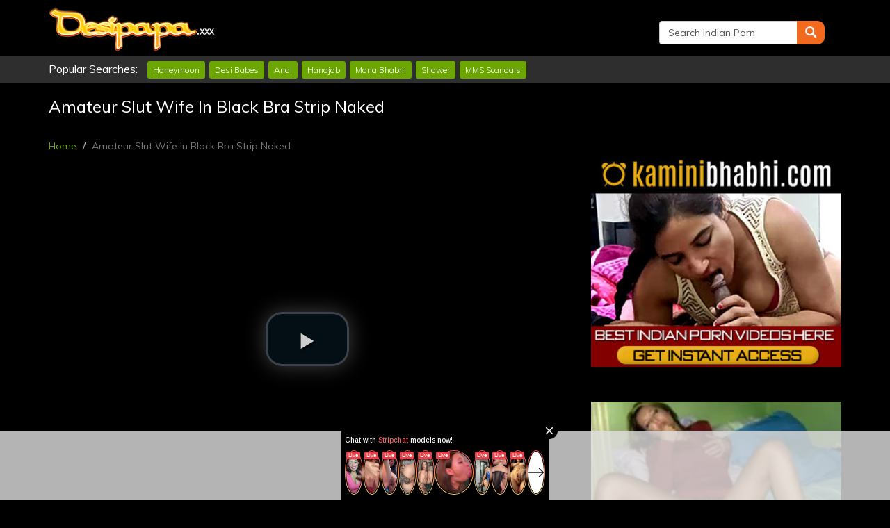

--- FILE ---
content_type: text/html; charset=UTF-8
request_url: https://www.desipapa.desi/video/amateur-slut-wife-in-black-bra-strip-naked-mQpoWUiVhPL.html
body_size: 5869
content:
<!DOCTYPE html>
<html lang="en">
<head>
    
    <meta charset="utf-8">
    <meta http-equiv="X-UA-Compatible" content="IE=Edge" />
    <meta name="viewport" content="width=device-width, initial-scale=1" />
    <title>Amateur Slut Wife In Black Bra Strip Naked - DesiPapa Indian Porn</title>
    <meta name="description" content="Watch hot xxx video of Indian slut wife in black strip naked." />
   


    <link rel="alternate" href="https://www.desipapa.xxx/video/amateur-slut-wife-in-black-bra-strip-naked-mQpoWUiVhPL.html" hreflang="x-default">
    <link rel="alternate" href="https://www.desipapa.xxx/video/amateur-slut-wife-in-black-bra-strip-naked-mQpoWUiVhPL.html" hreflang="en">
    <link rel="alternate" href="https://www.desipapa.in/video/amateur-slut-wife-in-black-bra-strip-naked-mQpoWUiVhPL.html" hreflang="en-IN">
    <link rel="alternate" href="https://www.desipapa.in/video/amateur-slut-wife-in-black-bra-strip-naked-mQpoWUiVhPL.html" hreflang="en-PK">
    <link rel="alternate" href="https://www.desipapa.in/video/amateur-slut-wife-in-black-bra-strip-naked-mQpoWUiVhPL.html" hreflang="en-hi">



    <meta name="keywords" content="Indian,Amateur,Homemade,Sexy,IndianSex" />
    <link href='https://fonts.googleapis.com/css?family=Open+Sans:200, 300, 400,600,700' rel='stylesheet' type='text/css'>
    <link href='https://fonts.googleapis.com/css?family=Muli:400,300' rel='stylesheet' type='text/css'>
    <!-- required for video thumbs rotation -->
    <script type="text/javascript" src="/stp/js/thumb_rotate.js"></script>
    <!-- Bootstrap -->
    <link href="/css/normalize.css" rel="stylesheet">
    <link href="/css/bootstrap.min.css" rel="stylesheet">
    <link href="/css/styles2.css" rel="stylesheet">

   <link href="/stp/css/videojs/videojs.css" rel="stylesheet" type="text/css" />
   <link href="/stp/css/videojs/videojs.vast.css" rel="stylesheet" type="text/css" />
   <link href="/stp/css/videojs/videojs.ads.css" rel="stylesheet" type="text/css" />
   <script type="text/javascript" src="/stp/js/videojs/videojs.js"></script>
   <script type="text/javascript" src="/stp/js/videojs/videojs-ie8.min.js"></script>
   <script type="text/javascript" src="/stp/js/videojs/videojs.thumbnails.js"></script>
   <script type="text/javascript" src="/stp/js/videojs/vast-client.js"></script>
   <script type="text/javascript" src="/stp/js/videojs/videojs.ads.js"></script>
   <script type="text/javascript" src="/stp/js/videojs/videojs.vast.js"></script>

    <!-- HTML5 Shim and Respond.js IE8 support of HTML5 elements and media queries -->
    <!-- WARNING: Respond.js doesn't work if you view the page via file:// -->
    <!--[if lt IE 9]>
<script src="https://oss.maxcdn.com/html5shiv/3.7.2/html5shiv.min.js"></script>
<script src="https://oss.maxcdn.com/respond/1.4.2/respond.min.js"></script>
<![endif]-->


</head>

<body>
    <div class="header">
        <div class="container-fluid">
            <div class="container">
                <div class="row">
                    <div class="col-xs-12 col-sm-6 col-md-3">
                        <a href="/" class="logo"><img src="/img/logo.jpg" alt="DesiPapa"></a>
                    </div>
                    <div class="hidden-xs hidden-sm col-md-6">
                        
                    </div>
                    <div class="hidden-xs col-sm-6 col-md-3">
                        <form action="/search/" method="get" class="form-inline">
                        <div class="input-group search-videos">
                            <input name="search" type="text" class="form-control" value="Search Indian Porn" onfocus="this.value=''" onblur="" placeholder="Search for...">
                            <span class="input-group-btn">
                                    <button class="btn btn-default search-button" name="submit" type="submit" value="Search"><span class="glyphicon glyphicon-search"></span></button>
                            </span>
                        </div>
                        <input type="hidden" name="search_type" value="video" />
                        <input type="hidden" name="view" value="search" />
                        </form>
                        <div class="clearfix"></div>
                    </div>
                </div>
            </div>
        </div>
    </div>

    <div class="nav">
        <div class="container-fluid">
            <div class="container">
                <div class="row">
                    <div class="col-xs-12 hidden-xs">
                        <nav class="navigation navbar">
                            <ul class="navbar-nav">
                                <li>
                                    <p>Popular Searches:</p>
                                </li>
                                <li><a href="/videos/suhaag-raat-1.html">Honeymoon</a></li>
                                <li><a href="/videos/desi-babes-1.html">Desi Babes</a></li>
                                <li><a href="/videos/anal-1.html">Anal</a></li>
                                <li><a href="/videos/handjob-1.html">Handjob</a></li>
                                <li><a href="/videos/mona-bhabhi-1.html">Mona Bhabhi</a></li>
                                <li><a href="/videos/shower-1.html">Shower</a></li>
                                <li><a href="/videos/mms-scandals-1.html">MMS Scandals</a></li>
                            </ul>
                        </nav>
                    </div>
                </div>
            </div>
        </div>
    </div>

    <div class="container">
        <div class="row">
            <div class="col-xs-12">
                <h1>Amateur Slut Wife In Black Bra Strip Naked<br><br></h1>
            </div>


<div class="col-xs-12 visible-xs hidden-sm hidden-md hidden-lg" align="center">
                <script type="text/javascript">
var ad_idzone = "2431649",
	 ad_width = "300",
	 ad_height = "100";
</script>
<script type="text/javascript" src="https://ads.exosrv.com/ads.js"></script>
<noscript><iframe src="https://syndication.exosrv.com/ads-iframe-display.php?idzone=2431649&output=noscript&type=300x100" width="300" height="100" scrolling="no" marginwidth="0" marginheight="0" frameborder="0"></iframe></noscript>
            </div>


            <div class="col-xs-12">
                <ol class="breadcrumb">
                    <li><a href="/">Home</a></li>
                    <li class="active">Amateur Slut Wife In Black Bra Strip Naked</li>
                </ol>
            </div>


            <div class="col-xs-12 col-md-8">
                <div class="row">
                    <div class="col-xs-12">
                        <div class="video">

                            <div class="videojsPlayer" width="100%" height="100%">
                                <video id="myPlayer"
                                       class="video-js vjs-default-skin vjs-big-play-centered vjs-controls-enabled"
                                       preload="auto"
                                       width="100%"
                                       height="100%"
                                       poster="https://c75f3656cb.mjedge.net/images/videos/0152/650/default.jpg"
                                       controls>
                                    <source type="video/mp4" src="https://c75f3656cb.mjedge.net/flv/0152/650/default.mp4" />
                                                                        <p class="vjs-no-js">
                                        To view this video please enable JavaScript, and consider upgrading to a web browser that
                                        <a href="http://videojs.com/html5-video-support/" target="_self">
                                            supports HTML5 video
                                        </a>
                                    </p>
                                </video>

                                <script>
                                    
                                    var myPlayer = videojs('myPlayer',{
                                    plugins:{
                                        thumbnails:{},
                                            ads: {},
                                            vast: {
                                                url: 'https://syndication.exosrv.com/splash.php?idzone=3217781'
                                            }
                                    }
                                    });
                                    myPlayer.ready(function()
                                    {
                                        this.on("ended", function(){
                                            jQuery("#advert").show();
                                        });
                                        this.on("play", function(){
                                            jQuery("#advert").hide();
                                        });
                                    });
                                    //preload video preview thumbs
                                    var videodir = 'https://c75f3656cb.mjedge.net/images/videos/0152/650/';
                                    var numthumbs = Math.ceil(0/25);
                                    var i = 1;
                                    while (i<=numthumbs) {
                                        preload = new Image();
                                        preload.src = videodir + 'vpt_' + i + '.jpg';
                                        i++;
                                    }
                                    
                                </script>

                                
                                    <style>
                                        #advert {position:absolute;top:0;left:0;z-index: 150;text-align: center;}
                                        #adv {position:absolute; display: table-cell;vertical-align: middle;text-align: center;}
                                        .adv {width: 100% !important;}
                                        .adv img {background:rgba(0,0,0,0); width:100%;}
                                        .advert {width: 100% !important;}
                                    </style>
                                

                                <div id="advert" style="display: none; width: 100%; position:absolute;text-align: center; z-index:3; padding-top: 8%;">
                                    <div id="adv" class="adv">
                                        <a href="https://secure.desipapa2.com/track/MzUuMS45LjE1LjkuMC4wLjAuMA" target="_self"><img src="/img/183e1804a06c1964b427f38578c36b5f.png"></a>
                                    </div>
                                </div>
                            </div>                           

                        </div>
                    </div>
                    <div class="col-xs-12">
                        <div class="row">
                            <div class="col-xs-12">
                                <div class="banner-sponsor">
                                        <a href="https://secure.desipapa2.com/track/MzUuMS45LjE1LjE0LjAuMC4wLjA" target="_self"><img src="https://c75f3656cb.mjedge.net/images/banners/0392/0d50aded97bf91971268e45fe33d96ee.gif"></a>

                                </div>
                            </div>
                            <div class="col-xs-12">
                                <div class="video-info">
                                    <div class="row">
                                        <div class="col-xs-12 col-sm-3">
                                            <ul>
                                                <li>Duration: 01:21</li>
                                                <li>Tags: <a href="/search/video/indian">Indian</a> <a href="/search/video/amateur">Amateur</a> <a href="/search/video/homemade">Homemade</a> <a href="/search/video/sexy">Sexy</a> <a href="/search/video/indiansex">IndianSex</a> </li>
                                            </ul>
                                        </div>
                                        <div class="col-xs-12 col-sm-3">
                                            <ul>
                                                <li>Views: 11063</li>
                                                <li>
                                                    Categories:                                                                                                                 <a href="https://www.desipapa.desi/videos/straight/lesbian-recent.html">lesbian</a> 
                                                    
                                                </li>
                                            </ul>
                                        </div>
                                        <div class="col-xs-12 col-sm-6">
                                            <ul>
                                                <li>Sponsored by: <a href="https://secure.desipapa2.com/track/MzUuMS45LjE1LjE0LjAuMC4wLjA" target="_self"><b>DesiPapa Hardcore Indian Sex Videos</b></a></li>
                                            </ul>
                                        </div>

                                    </div>
                                </div>
                            </div>

                                <div class="col-xs-12">
                                <div class="banner-sponsor">
                                   
                                </div>
                            </div>
                        </div>
                    </div>
                </div>
            </div>
            <div class="col-xs-12 col-md-4">
                <div class="row">
                    <div class="hidden-xs col-xs-12 ">
                        <div class="inner-banner">
                            <script language=JavaScript>
                                    
                                    <!-- Begin
                                    var how_many_ads = 6;
                                    var now = new Date()
                                    var sec = now.getSeconds()
                                    var ad = sec % how_many_ads;
                                    ad +=1;
                                    if (ad==1) { txt= "";url="https://tour.indianmilflily.com/"; alt="Indian MILF Lily"; banner="/cont/300x250_IndianMILFLily.gif"; width="300"; height="250";}
                                    if (ad==2) { txt= "";url="https://tour.indianpregnantsex.com/"; alt="Indian Pregnant Sex"; banner="/cont/300x250_IndianPregnantSex.gif"; width="300"; height="250";}
                                    if (ad==3) { txt= "";url="https://tour.indianthreesome.com/"; alt="Indian Threesome"; banner="/cont/300x250_Indianthreesome3.gif"; width="300"; height="250";}
                                    if (ad==4) { txt= "";url="https://tour.hornyindiancouple.com/"; alt="Horny Indian Couple"; banner="/cont/hornyindiancouple.jpg"; width="300"; height="250";}
                                    if (ad==5) { txt= "";url="https://tour.hornyindianmodel.com/"; alt="Horny Indian Model"; banner="/cont/hornyindianmodle.gif"; width="300"; height="250";}
                                    if (ad==6) { txt= "";url="https://tour.kaminibhabhi.com/"; alt="Kamini Bhabhi"; banner="/cont/kb300x250.jpg"; width="300"; height="250";}
                                    document
                                    document.write('<center>');
                                    document.write('<a href=\"' + url + '\" target=\"_blank\">');
                                    document.write('<img src=\"' + banner + '\" width=')
                                    document.write(width + ' height=' + height + ' ');
                                    document.write('alt=\"' + alt + '\" border=0>');
                                    document.write('<small>' + txt + '</small></a>');
                                    document.write('</center>');
                                    // End -->
                                    
                                </script>
<br/ ><br/ >
<script type="text/javascript" data-idzone="3228890" src="https://ads.exosrv.com/nativeads.js"></script>

<br/ ><br/ >

                            <script language=JavaScript>
                                    
                                    <!-- Begin
                                    var how_many_ads = 12;
                                    var now = new Date()
                                    var sec = now.getSeconds()
                                    var ad = sec % how_many_ads;
                                    ad +=1;
                                    if (ad==1) { txt= "";url="https://secure.desipapa2.com/track/MzUuMS45LjE1LjE0LjAuMC4wLjA"; alt="DesiPapa Cinemax";banner="/cont/dptv_desipapa_300_250_1.gif"; width="300"; height="250";}
                                    if (ad==2) { txt= "";url="https://secure.desipapa2.com/track/MzUuMS45LjE1LjE0LjAuMC4wLjA"; alt="Sunny Leone"; banner="/cont/dptv_sunny_300_250_1.jpg"; width="300"; height="250";}
                                    if (ad==3) { txt= "";url="https://secure.desipapa2.com/track/MzUuMS45LjE1LjE0LjAuMC4wLjA"; alt="Sunny Leone";banner="/cont/dptv_sunny_300_250_2.jpg"; width="300"; height="250";}
                                    if (ad==4) { txt= "";url="http://secure.monabhabhi.com/track/MzUuMS4zNy40Ny4xNC4wLjAuMC4w"; alt="Mona Bhabhi"; banner="/cont/dptv_monabhabhi_300_250_2.gif"; width="300"; height="250";}
                                    if (ad==5) { txt= "";url="http://secure.mysexycouple.com/track/MzUuMS4yOS42OS4xNC4wLjAuMC4w"; alt="My Sexy Couple";banner="/cont/dptv_mysexycouple_300_250_1.gif"; width="300"; height="250";}
                                    if (ad==6) { txt= "";url="http://secure.indianbabess.com/track/MzUuMS4zNC44MC4xNC4wLjAuMC4w"; alt="Indian Babes";banner="/cont/dptv_indianbabes_300_250_1.gif"; width="300"; height="250";}
                                    if (ad==7) { txt= "";url="https://secure.mysexylily.com/track/MzUuMS4zNS40Mi4xNC4wLjAuMC4w"; alt="Horny Lily"; banner="/cont/dptv_mysexylily_300_250_1.gif"; width="300"; height="250";}
                                    if (ad==8) { txt= "";url="https://secure.fuckmyindiangf.net/track/MzUuMS4yMi40Ni4xNC4wLjAuMC4w"; alt="Indian GF Videos"; banner="/cont/dptv_fmigf_300_250_1.gif"; width="300"; height="250";}
                                    if (ad==9) { txt= "";url="http://secure.velammabhabhi.com/track/MzUuMS4zMi43OC4xNC4wLjAuMC4w"; alt="Velamma Bhabhi";banner="/cont/dptv_velamma_300_250_1.gif"; width="300"; height="250";}
                                    if (ad==10) { txt= "";url="http://secure.mysexysavita.com/track/MzUuMS4zMS43MC4xNC4wLjAuMC4w"; alt="Horny Lily"; banner="/cont/dptv_savita_300_250_1.gif"; width="300"; height="250";}
                                    if (ad==11) { txt= "";url="http://secure.indiansexmassage.com/track/MzUuMS4zNi40NS4xNC4wLjAuMC4w"; alt="Indian GF Videos"; banner="/cont/dptv_massage_300_250_1.gif"; width="300"; height="250";}
                                    if (ad==12) { txt= "";url="http://secure.indianspyvideos.com/track/MzUuMS4xNy4zNy4xNC4wLjAuMC4w"; alt="Velamma Bhabhi";banner="/cont/dptv_ispyv_300_250_1.gif"; width="300"; height="250";}                                    
                                    document
                                    document.write('<center>');
                                    document.write('<a href=\"' + url + '\" target=\"_blank\">');
                                    document.write('<img src=\"' + banner + '\" width=')
                                    document.write(width + ' height=' + height + ' ');
                                    document.write('alt=\"' + alt + '\" border=0>');
                                    document.write('<small>' + txt + '</small></a>');
                                    document.write('</center>');
                                    // End -->
                                    
                                </script>
                        </div>
                    </div>
                </div>
            </div>
        </div>

                    <div class="row">
                <div class="col-xs-12">
                    <h2>DesiPapa Indian Sex</h2>
                </div>
            </div>
            <div class="row thumbs auto-clear">
                                    <div class="col-xs-6 col-sm-4 col-md-3 col-lg-3">
    <a href="/video/wet-desi-girl-in-shower-naked-sex-video-kvUTkRN7JIY.htm" target="_self">
        <figure>
            <span class="video-time">00:42</span>
            <img src="https://c75f3656cb.mjedge.net/images/videos/0232/656/main.jpg" onmouseover="startThumbChange('kvUTkRN7JIY', '1', 'https://c75f3656cb.mjedge.net/images/videos/0232/656/');" onmouseout="endThumbChange('kvUTkRN7JIY', 'https://c75f3656cb.mjedge.net/images/videos/0232/656/main.jpg');" alt="Wet Desi Girl In Shower Naked Sex Video"  id="kvUTkRN7JIY" />
        </figure>
        <div class="caption">
            <p>Wet Desi Girl In Shower Naked...</p>
        </div>
    </a>
</div>                                    <div class="col-xs-6 col-sm-4 col-md-3 col-lg-3">
    <a href="/video/pakistani-babe-wet-clean-pussy-finger-fucked-VPIteyIwfpa.htm" target="_self">
        <figure>
            <span class="video-time">01:32</span>
            <img src="https://c75f3656cb.mjedge.net/images/videos/0075/675/main.jpg" onmouseover="startThumbChange('VPIteyIwfpa', '1', 'https://c75f3656cb.mjedge.net/images/videos/0075/675/');" onmouseout="endThumbChange('VPIteyIwfpa', 'https://c75f3656cb.mjedge.net/images/videos/0075/675/main.jpg');" alt="Pakistani Babe Wet Clean Pussy Finger Fucked"  id="VPIteyIwfpa" />
        </figure>
        <div class="caption">
            <p>Pakistani Babe Wet Clean Pussy...</p>
        </div>
    </a>
</div>                                    <div class="col-xs-6 col-sm-4 col-md-3 col-lg-3">
    <a href="/video/desi-girls-getting-naked-in-hostel-homemade-video-WQREpuzXTMv.htm" target="_self">
        <figure>
            <span class="video-time">00:23</span>
            <img src="https://c75f3656cb.mjedge.net/images/videos/0495/679/main.jpg" onmouseover="startThumbChange('WQREpuzXTMv', '1', 'https://c75f3656cb.mjedge.net/images/videos/0495/679/');" onmouseout="endThumbChange('WQREpuzXTMv', 'https://c75f3656cb.mjedge.net/images/videos/0495/679/main.jpg');" alt="Desi Girls Getting Naked In Hostel Homemade Video"  id="WQREpuzXTMv" />
        </figure>
        <div class="caption">
            <p>Desi Girls Getting Naked In...</p>
        </div>
    </a>
</div>                                    <div class="col-xs-6 col-sm-4 col-md-3 col-lg-3">
    <a href="/video/pakitani-xxx-video-young-girl-giving-hot-blowjob-fxOTcVpx8lE.htm" target="_self">
        <figure>
            <span class="video-time">01:17</span>
            <img src="https://c75f3656cb.mjedge.net/images/videos/0027/676/main.jpg" onmouseover="startThumbChange('fxOTcVpx8lE', '1', 'https://c75f3656cb.mjedge.net/images/videos/0027/676/');" onmouseout="endThumbChange('fxOTcVpx8lE', 'https://c75f3656cb.mjedge.net/images/videos/0027/676/main.jpg');" alt="Pakitani XXX Video Young Girl Giving Hot Blowjob"  id="fxOTcVpx8lE" />
        </figure>
        <div class="caption">
            <p>Pakitani XXX Video Young Girl...</p>
        </div>
    </a>
</div>                                    <div class="col-xs-6 col-sm-4 col-md-3 col-lg-3">
    <a href="/video/british-indian-pornstar-girl-preeti-mGMlydJNxVd.htm" target="_self">
        <figure>
            <span class="video-time">01:26</span>
            <img src="https://c75f3656cb.mjedge.net/images/videos/0947/666/main.jpg" onmouseover="startThumbChange('mGMlydJNxVd', '1', 'https://c75f3656cb.mjedge.net/images/videos/0947/666/');" onmouseout="endThumbChange('mGMlydJNxVd', 'https://c75f3656cb.mjedge.net/images/videos/0947/666/main.jpg');" alt="British Indian Pornstar Girl Preeti"  id="mGMlydJNxVd" />
        </figure>
        <div class="caption">
            <p>British Indian Pornstar Girl Preeti</p>
        </div>
    </a>
</div>                                    <div class="col-xs-6 col-sm-4 col-md-3 col-lg-3">
    <a href="/video/desi-wife-leg-massage-hubby-big-cock-3InzQRsh7H3.htm" target="_self">
        <figure>
            <span class="video-time">01:23</span>
            <img src="https://c75f3656cb.mjedge.net/images/videos/0277/575/main.jpg" onmouseover="startThumbChange('3InzQRsh7H3', '1', 'https://c75f3656cb.mjedge.net/images/videos/0277/575/');" onmouseout="endThumbChange('3InzQRsh7H3', 'https://c75f3656cb.mjedge.net/images/videos/0277/575/main.jpg');" alt="Desi Wife Leg Massage Hubby Big Cock"  id="3InzQRsh7H3" />
        </figure>
        <div class="caption">
            <p>Desi Wife Leg Massage Hubby Big...</p>
        </div>
    </a>
</div>                                    <div class="col-xs-6 col-sm-4 col-md-3 col-lg-3">
    <a href="/video/irish-girl-fucked-by-horny-indian-men-rv0VN7kOzcX.htm" target="_self">
        <figure>
            <span class="video-time">01:24</span>
            <img src="https://c75f3656cb.mjedge.net/images/videos/0218/658/main.jpg" onmouseover="startThumbChange('rv0VN7kOzcX', '1', 'https://c75f3656cb.mjedge.net/images/videos/0218/658/');" onmouseout="endThumbChange('rv0VN7kOzcX', 'https://c75f3656cb.mjedge.net/images/videos/0218/658/main.jpg');" alt="Irish Girl Fucked By Horny Indian Men"  id="rv0VN7kOzcX" />
        </figure>
        <div class="caption">
            <p>Irish Girl Fucked By Horny...</p>
        </div>
    </a>
</div>                                    <div class="col-xs-6 col-sm-4 col-md-3 col-lg-3">
    <a href="/video/sexy-indian-amateur-gives-blowjob-and-swallow-TpQmFylYeR2.htm" target="_self">
        <figure>
            <span class="video-time">00:44</span>
            <img src="https://c75f3656cb.mjedge.net/images/videos/0909/632/main.jpg" onmouseover="startThumbChange('TpQmFylYeR2', '1', 'https://c75f3656cb.mjedge.net/images/videos/0909/632/');" onmouseout="endThumbChange('TpQmFylYeR2', 'https://c75f3656cb.mjedge.net/images/videos/0909/632/main.jpg');" alt="Sexy Indian Amateur Gives Blowjob and Swallow"  id="TpQmFylYeR2" />
        </figure>
        <div class="caption">
            <p>Sexy Indian Amateur Gives...</p>
        </div>
    </a>
</div>                                    <div class="col-xs-6 col-sm-4 col-md-3 col-lg-3">
    <a href="/video/shaved-indian-pussy-girl-masturbation-sex-ISTTpwuTOtu.htm" target="_self">
        <figure>
            <span class="video-time">01:10</span>
            <img src="https://c75f3656cb.mjedge.net/images/videos/0938/653/main.jpg" onmouseover="startThumbChange('ISTTpwuTOtu', '1', 'https://c75f3656cb.mjedge.net/images/videos/0938/653/');" onmouseout="endThumbChange('ISTTpwuTOtu', 'https://c75f3656cb.mjedge.net/images/videos/0938/653/main.jpg');" alt="Shaved Indian Pussy Girl Masturbation Sex"  id="ISTTpwuTOtu" />
        </figure>
        <div class="caption">
            <p>Shaved Indian Pussy Girl...</p>
        </div>
    </a>
</div>                                    <div class="col-xs-6 col-sm-4 col-md-3 col-lg-3">
    <a href="/video/young-sexy-desi-wife-naked-in-bedroom-0Eg5pP1RWey.htm" target="_self">
        <figure>
            <span class="video-time">01:26</span>
            <img src="https://c75f3656cb.mjedge.net/images/videos/0365/568/main.jpg" onmouseover="startThumbChange('0Eg5pP1RWey', '1', 'https://c75f3656cb.mjedge.net/images/videos/0365/568/');" onmouseout="endThumbChange('0Eg5pP1RWey', 'https://c75f3656cb.mjedge.net/images/videos/0365/568/main.jpg');" alt="Young Sexy Desi Wife Naked In Bedroom"  id="0Eg5pP1RWey" />
        </figure>
        <div class="caption">
            <p>Young Sexy Desi Wife Naked In...</p>
        </div>
    </a>
</div>                                    <div class="col-xs-6 col-sm-4 col-md-3 col-lg-3">
    <a href="/video/sexy-desi-girl-fucked-loud-moans-iN7s73Jd0yG.htm" target="_self">
        <figure>
            <span class="video-time">00:26</span>
            <img src="https://c75f3656cb.mjedge.net/images/videos/0884/559/main.jpg" onmouseover="startThumbChange('iN7s73Jd0yG', '1', 'https://c75f3656cb.mjedge.net/images/videos/0884/559/');" onmouseout="endThumbChange('iN7s73Jd0yG', 'https://c75f3656cb.mjedge.net/images/videos/0884/559/main.jpg');" alt="Sexy Desi Girl Fucked Loud Moans"  id="iN7s73Jd0yG" />
        </figure>
        <div class="caption">
            <p>Sexy Desi Girl Fucked Loud Moans</p>
        </div>
    </a>
</div>                                    <div class="col-xs-6 col-sm-4 col-md-3 col-lg-3">
    <a href="/video/delicious-south-indian-wife-xxx-video-1neURkmjIRj.htm" target="_self">
        <figure>
            <span class="video-time">00:34</span>
            <img src="https://c75f3656cb.mjedge.net/images/videos/0998/574/main.jpg" onmouseover="startThumbChange('1neURkmjIRj', '1', 'https://c75f3656cb.mjedge.net/images/videos/0998/574/');" onmouseout="endThumbChange('1neURkmjIRj', 'https://c75f3656cb.mjedge.net/images/videos/0998/574/main.jpg');" alt="Delicious South Indian Wife XXX Video"  id="1neURkmjIRj" />
        </figure>
        <div class="caption">
            <p>Delicious South Indian Wife XXX...</p>
        </div>
    </a>
</div>                                    <div class="col-xs-6 col-sm-4 col-md-3 col-lg-3">
    <a href="/video/desi-wife-swapping-porn-video-HpGjJRkH7Eo.htm" target="_self">
        <figure>
            <span class="video-time">00:30</span>
            <img src="https://c75f3656cb.mjedge.net/images/videos/0026/554/main.jpg" onmouseover="startThumbChange('HpGjJRkH7Eo', '1', 'https://c75f3656cb.mjedge.net/images/videos/0026/554/');" onmouseout="endThumbChange('HpGjJRkH7Eo', 'https://c75f3656cb.mjedge.net/images/videos/0026/554/main.jpg');" alt="Desi Wife Swapping Porn Video"  id="HpGjJRkH7Eo" />
        </figure>
        <div class="caption">
            <p>Desi Wife Swapping Porn Video</p>
        </div>
    </a>
</div>                                    <div class="col-xs-6 col-sm-4 col-md-3 col-lg-3">
    <a href="/video/desi-teen-amateur-porn-video-PMqraUrTxmz.htm" target="_self">
        <figure>
            <span class="video-time">02:09</span>
            <img src="https://c75f3656cb.mjedge.net/images/videos/0475/570/main.jpg" onmouseover="startThumbChange('PMqraUrTxmz', '1', 'https://c75f3656cb.mjedge.net/images/videos/0475/570/');" onmouseout="endThumbChange('PMqraUrTxmz', 'https://c75f3656cb.mjedge.net/images/videos/0475/570/main.jpg');" alt="Desi Teen Amateur Porn Video"  id="PMqraUrTxmz" />
        </figure>
        <div class="caption">
            <p>Desi Teen Amateur Porn Video</p>
        </div>
    </a>
</div>                                    <div class="col-xs-6 col-sm-4 col-md-3 col-lg-3">
    <a href="/video/india-girl-naked-on-live-indian-sex-chat-2rn5yiXop8t.htm" target="_self">
        <figure>
            <span class="video-time">01:51</span>
            <img src="https://c75f3656cb.mjedge.net/images/videos/0837/664/main.jpg" onmouseover="startThumbChange('2rn5yiXop8t', '1', 'https://c75f3656cb.mjedge.net/images/videos/0837/664/');" onmouseout="endThumbChange('2rn5yiXop8t', 'https://c75f3656cb.mjedge.net/images/videos/0837/664/main.jpg');" alt="India Girl Naked On Live Indian Sex Chat"  id="2rn5yiXop8t" />
        </figure>
        <div class="caption">
            <p>India Girl Naked On Live Indian...</p>
        </div>
    </a>
</div>                                    <div class="col-xs-6 col-sm-4 col-md-3 col-lg-3">
    <a href="/video/juicy-bhabhi-exposing-her-juicy-big-boobs-U1i086qszIM.htm" target="_self">
        <figure>
            <span class="video-time">01:30</span>
            <img src="https://c75f3656cb.mjedge.net/images/videos/0307/610/main.jpg" onmouseover="startThumbChange('U1i086qszIM', '1', 'https://c75f3656cb.mjedge.net/images/videos/0307/610/');" onmouseout="endThumbChange('U1i086qszIM', 'https://c75f3656cb.mjedge.net/images/videos/0307/610/main.jpg');" alt="Juicy Bhabhi Exposing Her Juicy Big Boobs"  id="U1i086qszIM" />
        </figure>
        <div class="caption">
            <p>Juicy Bhabhi Exposing Her Juicy...</p>
        </div>
    </a>
</div>                            </div>
        
        <div class="row">
            <div class=" col-xs-12">
                <div class="row">
                    <div class="col-xs-12 col-sm-4 hidden-xs" align="center">
                        <script type="text/javascript">
var ad_idzone = "1746222",
	 ad_width = "300",
	 ad_height = "250";
</script>
<script type="text/javascript" src="https://ads.exosrv.com/ads.js"></script>
<noscript><iframe src="https://syndication.exosrv.com/ads-iframe-display.php?idzone=1746222&output=noscript&type=300x250" width="300" height="250" scrolling="no" marginwidth="0" marginheight="0" frameborder="0"></iframe></noscript>
                    </div>
                    <div class="col-xs-12 col-sm-4" align="center">
                        <script type="text/javascript">
var ad_idzone = "1746228",
	 ad_width = "300",
	 ad_height = "250";
</script>
<script type="text/javascript" src="https://ads.exosrv.com/ads.js"></script>
<noscript><iframe src="https://syndication.exosrv.com/ads-iframe-display.php?idzone=1746228&output=noscript&type=300x250" width="300" height="250" scrolling="no" marginwidth="0" marginheight="0" frameborder="0"></iframe></noscript>
                    </div>
                    <div class="hidden-xs col-sm-4 hidden-xs" align="center">
                        <script type="text/javascript">
var ad_idzone = "1746236",
	 ad_width = "300",
	 ad_height = "250";
</script>
<script type="text/javascript" src="https://ads.exosrv.com/ads.js"></script>
<noscript><iframe src="https://syndication.exosrv.com/ads-iframe-display.php?idzone=1746236&output=noscript&type=300x250" width="300" height="250" scrolling="no" marginwidth="0" marginheight="0" frameborder="0"></iframe></noscript>
                    </div>
                </div>
            </div>
        </div>
    </div>

<div class="col-xs-12 visible-xs hidden-sm hidden-md hidden-lg" align="center">
                <script type="text/javascript" src="https://syndication.exosrv.com/splash.php?idzone=2564449&capping=0"></script>


            </div><div class="footer-bg">
    <div class="container-fluid ">
        <div class="container ">
            <div class="row">
                <div class="col-xs-12"> <br /> Copyright &copy; 2024 DesiPapa Free Indian Sex Videos. All rights reserved.
                     </div>
            </div>
        </div>
    </div>
</div>

<!-- jQuery (necessary for Bootstrap's JavaScript plugins) -->
<script src="https://ajax.googleapis.com/ajax/libs/jquery/1.11.1/jquery.min.js"></script>
<!-- Include all compiled plugins (below), or include individual files as needed -->
<script src="/js/bootstrap.min.js"></script>



</body>

</html>

--- FILE ---
content_type: text/html; charset=utf-8
request_url: https://syndication.exosrv.com/ads-iframe-display.php?idzone=2431649&type=300x100&p=https%3A//www.desipapa.desi/video/amateur-slut-wife-in-black-bra-strip-naked-mQpoWUiVhPL.html&dt=1768788803499&sub=&tags=&cookieconsent=true&screen_resolution=1280x720&el=%22
body_size: 1362
content:
<html><body style="margin:0px;"><div>
    <a href="https://syndication.exosrv.com/click.php?d=H4sIAAAAAAAAA01S246bMBD9Fb_wWOQxvj6muUjZNhtttytVfYmMbRJvEqBAAon88TU07ZZB9jHn.HjGg8BSMSkDDoeuq9skmyVkFd9uX0OaN_p.d01buq6vmmNqqvODSrKVtjtvk2whQQoMu9W35TIhXHfRY.FuT4f1ezU8L47t.rzx2_eX.2bCNOIl_jp_ukeebea9__m65tvvM_J8672Zr_nmvmHFy2RlotXyx3aXiM9Gn2vt9.V4pliMbJ1HdmSq8hpz9FXZ7rpGm6Mv91ESYkkguBRSSkyDda2vda3TYRhClgKlacZSABoAgDFGMhIIzYBTFZQYN.PA6TRlGA.Ao9sYROJBEBwcJoWxJi.Ic4XTlsmcU1YwZXLqBLYhi4baFZQw7jJmLMeM5c4WSirLcigUZC6ak4_MRjAmjSlXPBDOFciA.r5HfyUTQFdvXYX0WXfu0qD2dOlQ7wuHfInyU6wfxbahtmt8jUp9dBadf9VVf_HXQ31Ch.58QiFWgqdgwBmFsf2UYQUiVh5Tih8e_BjyoYbAJxSk4HFFA_uzDG.vs__kHwHTkOLlJxZwimEcMIZ_h7e30nqju9i61A1V21zHPyzS8Zn0D50KV0LC9ksQhCtZCKOodvHetRHKMS2YKwDixcvfga.fms0CAAA-&cb=e2e_696d93441c1b46.53595118"
        id="link_75dc06c97943ce8cc91dd49cea10c8b8"
        target="_blank"
        ontouchstart=""
        onclick="
            var href='https://syndication.exosrv.com/click.php?d=H4sIAAAAAAAAA01S246bMBD9Fb_wWOQxvj6muUjZNhtttytVfYmMbRJvEqBAAon88TU07ZZB9jHn.HjGg8BSMSkDDoeuq9skmyVkFd9uX0OaN_p.d01buq6vmmNqqvODSrKVtjtvk2whQQoMu9W35TIhXHfRY.FuT4f1ezU8L47t.rzx2_eX.2bCNOIl_jp_ukeebea9__m65tvvM_J8672Zr_nmvmHFy2RlotXyx3aXiM9Gn2vt9.V4pliMbJ1HdmSq8hpz9FXZ7rpGm6Mv91ESYkkguBRSSkyDda2vda3TYRhClgKlacZSABoAgDFGMhIIzYBTFZQYN.PA6TRlGA.Ao9sYROJBEBwcJoWxJi.Ic4XTlsmcU1YwZXLqBLYhi4baFZQw7jJmLMeM5c4WSirLcigUZC6ak4_MRjAmjSlXPBDOFciA.r5HfyUTQFdvXYX0WXfu0qD2dOlQ7wuHfInyU6wfxbahtmt8jUp9dBadf9VVf_HXQ31Ch.58QiFWgqdgwBmFsf2UYQUiVh5Tih8e_BjyoYbAJxSk4HFFA_uzDG.vs__kHwHTkOLlJxZwimEcMIZ_h7e30nqju9i61A1V21zHPyzS8Zn0D50KV0LC9ksQhCtZCKOodvHetRHKMS2YKwDixcvfga.fms0CAAA-&cb=e2e_696d93441c1b46.53595118';
            href += '&clickX=' + event.clientX;
            href += '&clickY=' + event.clientY;
            this.href = href;
        " >
        <video
            id="video_75dc06c97943ce8cc91dd49cea10c8b8"
            loop
            muted
            autoplay
            playsinline
            preload="auto"
            width="300"
            height="100"
            
        ><source src="https://s3t3d2y1.afcdn.net/library/802424/efd3f6f8566fa6da1a37a6b6bfed6d7a93907fae.mp4" type="video/mp4" /></video>
    </a>
</div><script>var exoDynamicParams={"id":"75dc06c97943ce8cc91dd49cea10c8b8","alternateMediaUrl":"https:\/\/s3t3d2y1.afcdn.net\/library\/802424\/efd3f6f8566fa6da1a37a6b6bfed6d7a93907fae.mp4","width":"300","height":"100"};var elemVideo=document.getElementById("video_"+exoDynamicParams.id);if(exoDynamicParams.id&&exoDynamicParams.alternateMediaUrl&&exoDynamicParams.width&&exoDynamicParams.height&&elemVideo!==undefined&&elemVideo!==null){var video=elemVideo.play();if(video===undefined){changeVideoToGif(exoDynamicParams.id,exoDynamicParams.alternateMediaUrl,exoDynamicParams.width,exoDynamicParams.height)}else{video.then(function(_){}).catch(function(error){changeVideoToGif(exoDynamicParams.id,exoDynamicParams.alternateMediaUrl,exoDynamicParams.width,exoDynamicParams.height)})}}function getExtension(fileName){var fileNameSplitted=fileName.split('.');return fileNameSplitted[(fileNameSplitted.length-1)]}function changeVideoToGif(id,image,width,height){var elemLink=document.getElementById('link_'+id);if(getExtension(image)==='gif'&&elemLink!==undefined&&elemLink!==null){var html='<img border="0" width="'+width+'" height="'+height+'" src="'+image+'">';elemLink.innerHTML=html}}</script></body></html>

--- FILE ---
content_type: text/html; charset=UTF-8
request_url: https://syndication.exosrv.com/splash.php?native-settings=1&idzone=3228890&p=https%3A%2F%2Fwww.desipapa.desi%2Fvideo%2Famateur-slut-wife-in-black-bra-strip-naked-mQpoWUiVhPL.html&scr_info=bmF0aXZlYWRzfHwx
body_size: 3096
content:
{"layout":{"widgetHeaderContentHtml":"<a target=\"_blank\" href=\"https:\/\/www.exoclick.com\" rel=\"nofollow\">Powered By <span><\/span><\/a>","branding_logo":"\/\/s3t3d2y1.afcdn.net\/widget-branding-logo.png","branding_logo_hover":"\/\/s3t3d2y1.afcdn.net\/widget-branding-logo-hover.png","itemsPerRow":1,"itemsPerCol":1,"font_family":"Arial, Helvetica, Verdana, sans-serif","header_font_size":"12px","header_font_color":"#999999","widget_background_color":"inherit","widget_width":"","minimum_width_for_full_sized_layout":"450px","item_height":"300px","item_padding":"6px","image_height":"300px","image_width":"360px","text_margin_top":"3px","text_margin_bottom":"3px","text_margin_left":"0px","text_margin_right":"0px","title_font_size":"16px","title_font_color":"#000000","title_font_weight":"normal","title_decoration":"none","title_hover_color":"#0000FF","title_hover_font_weight":"normal","title_hover_decoration":"none","description_font_size":"14px","description_font_color":"#555555","description_font_weight":"normal","description_decoration":"none","description_hover_color":"#0055FF","description_hover_font_weight":"normal","description_hover_decoration":"none","open_in_new_window":1,"mobile_responsive_type":1,"header_is_on_top":1,"header_text_align":"right","title_enabled":0,"description_enabled":0,"image_border_size":null,"image_border_color":"","text_align":"left","customcss_enabled":0,"customcss":"","header_enabled":0,"mobile_breakpoint":450,"spacing_v":10,"spacing_h":10,"zoom":1,"mobile_rows":2,"mobile_cols":1,"use_v2_script":0,"text_enabled":1,"mobile_image_width":300,"mobile_text_box_size":0,"mobile_text_enabled":1,"mobile_text_position":"bottom","mobile_image_height":300,"delaySeconds":0,"frequency":0,"frequencyCount":0,"publisherAdType":"native-recommendation","adTriggerType":"","popTriggerMethod":"","popTriggerClasses":"","item_spacing_on_each_side":"3px","text_position":"right","text_box_size":"90px","widget_height":"","brand_enabled":0,"brand_font_size":"11px","brand_font_color":"#555555","brand_font_weight":"normal","brand_decoration":"none"},"data":[{"image":"https:\/\/s3t3d2y1.afcdn.net\/library\/475567\/317639452f22027627bfaad336510fe1c68b9bb6.jpg","optimum_image":"https:\/\/s3t3d2y1.afcdn.net\/library\/475567\/a8b2f585bccaff8bc0ecbeb183628f1d43bc2f7d.webp","url":"https:\/\/syndication.exosrv.com\/click.php?d=H4sIAAAAAAAAA12UyW7jOBCGX0UXH9vgTurYmZ5GOp62gXjpzFwCiqJsTbRSlDfw4acou5NgIEF_kVUslr6iJDlXBImAw8H7bpjRrzPyHe5ce8vOc9PWMCjjw1SleZt3h25Gv5sZ_YYxxzMi3uwFBqkwB78n5kAakhaIsVQd.gsXEDA483poB9_o2kJkboey052en89n8B61K7Uv2.a1zG9JEccKKXCZtjlaN4BvePVOm7ey2UNI6_Lnx.Vm8_i8e1wu14wbut1cCaHrsa77qq995fMFx_jf7mU9ui5fiB1y_eKJ7jY7vL3.Gru.GuthmByyg3VV_jPGdE12uSottTAbKVXG5e4XzGOze9FiK8larq6UdU3vaNtj4qq.R5Sw0Y.kRzUb65bmC5mZ49_D.Z.zzCppOFIullHdqohmPTg_eO.rDrz_d94rKd2Dp67Ohh8_UvyweP7TtgVdmffc_bZDzudi2T9p3um_fJe5J7taLZdusehFtuztT_nykO6_fvkCJK9tY298KSFKpSjShQbvW3e5zadyAj54sNEcxcYOpb8vYoJypW69PgF.mJqix8a72PztGg6N8HoPx.fb6XSakT9.[base64]&cb=e2e_696d9344076f96.36535939","title":"Craigslist for Sex in Columbus Tonight\ud83d\ude18\u2764\ufe0f","description":"Rich Mature Cougars in Columbus Want to Meet You Tonight\ud83d\udc49\ud83e\udd70","brand":"Rich-Mature-Cougars.com","original_url":"https:\/\/date4x.com\/im\/click.php?c=1151&key=96chtg2ch2n29f04498hqy56&src_hostname=desipapa.xxx&variation_id=115051808&conversions_tracking=[base64]&zone_id=3228890&category_id=97&cost=0.01&site_id=463588&keyword=&country=USA&tags=www,desipapa,desi,video,amateur,slut,wife,in,black,bra,strip,naked,mqpowuivhpl,html","image_position":"50% 50%","size":"300x300"}],"ext":[]}

--- FILE ---
content_type: text/html; charset=utf-8
request_url: https://syndication.exosrv.com/ads-iframe-display.php?idzone=1746222&type=300x250&p=https%3A//www.desipapa.desi/video/amateur-slut-wife-in-black-bra-strip-naked-mQpoWUiVhPL.html&dt=1768788803739&sub=&tags=&cookieconsent=true&screen_resolution=1280x720&el=%22
body_size: 1359
content:
<html><body style="margin:0px;"><div>
    <a href="https://syndication.exosrv.com/click.php?d=H4sIAAAAAAAAA01RyY7cIBD9FS6.WqzGPk40mssccohybrEU3ajbxgHa7Yn4.GD3MqFYnnhVj6JKCkqHnhZSTjnPqWFvDf2ocwpLjsqcIbYphwj1yrDz8ULO7XyaG_Zxhq.GvXMQWoLTQgzYWiuUNkNDu6yOlWzkDxOmBWLyYUqHXc9Px0a.Vxejxtnbh1fFyh.nQ73YyUXFJ7dBlavAi0zhGg3c2RTN4RRSntQID9ZneMZu.BX2N0wvYsN3ohRciOx62fc95sVC8rOaVbuua2Et4bxloiWEl7o4q6uWSvKOUloGuQXj0vH9YBivVFS1zWiPV0lxAUydsUY7CuBAWdHrjgsnBqM5SGwLY7QocJyKDpgwtsNCaLBu6AcrNHEDYVDF6XdmG9gfxAXdbjf0JHaAFm8hIDWqDNeI0uWa0c07QH5C.lLrj3RUKOXoZzSpM1g0_pnD7eqX03xBpzxeUKn53.UF6QQnfUVc4IHI.t.aSP3Vg9.MP7xJ6XZU6FYNccfl96.3_3y_jW57izEmZDsf2_Pd9DVZb_amt7CGFJfWhLHSdeCWyPJSWWobfn4W1SmpLKOYaAFm0M4CcxI0Z6I2rDf_AIeURH_lAgAA&cb=e2e_696d93443de726.98058973"
        id="link_78c7707eb60e0b1aad3f4384b4472fe3"
        target="_blank"
        ontouchstart=""
        onclick="
            var href='https://syndication.exosrv.com/click.php?d=H4sIAAAAAAAAA01RyY7cIBD9FS6.WqzGPk40mssccohybrEU3ajbxgHa7Yn4.GD3MqFYnnhVj6JKCkqHnhZSTjnPqWFvDf2ocwpLjsqcIbYphwj1yrDz8ULO7XyaG_Zxhq.GvXMQWoLTQgzYWiuUNkNDu6yOlWzkDxOmBWLyYUqHXc9Px0a.Vxejxtnbh1fFyh.nQ73YyUXFJ7dBlavAi0zhGg3c2RTN4RRSntQID9ZneMZu.BX2N0wvYsN3ohRciOx62fc95sVC8rOaVbuua2Et4bxloiWEl7o4q6uWSvKOUloGuQXj0vH9YBivVFS1zWiPV0lxAUydsUY7CuBAWdHrjgsnBqM5SGwLY7QocJyKDpgwtsNCaLBu6AcrNHEDYVDF6XdmG9gfxAXdbjf0JHaAFm8hIDWqDNeI0uWa0c07QH5C.lLrj3RUKOXoZzSpM1g0_pnD7eqX03xBpzxeUKn53.UF6QQnfUVc4IHI.t.aSP3Vg9.MP7xJ6XZU6FYNccfl96.3_3y_jW57izEmZDsf2_Pd9DVZb_amt7CGFJfWhLHSdeCWyPJSWWobfn4W1SmpLKOYaAFm0M4CcxI0Z6I2rDf_AIeURH_lAgAA&cb=e2e_696d93443de726.98058973';
            href += '&clickX=' + event.clientX;
            href += '&clickY=' + event.clientY;
            this.href = href;
        " >
        <video
            id="video_78c7707eb60e0b1aad3f4384b4472fe3"
            loop
            muted
            autoplay
            playsinline
            preload="auto"
            width="300"
            height="250"
            
        ><source src="https://s3t3d2y1.afcdn.net/library/344676/23a512107567a8983cbb0bea5fbba55ea32feabf.mp4" type="video/mp4" /></video>
    </a>
</div><script>var exoDynamicParams={"id":"78c7707eb60e0b1aad3f4384b4472fe3","alternateMediaUrl":"https:\/\/s3t3d2y1.afcdn.net\/library\/344676\/82e9a943eed10ebacffd4974d18b4eb62510d170.gif","width":"300","height":"250"};var elemVideo=document.getElementById("video_"+exoDynamicParams.id);if(exoDynamicParams.id&&exoDynamicParams.alternateMediaUrl&&exoDynamicParams.width&&exoDynamicParams.height&&elemVideo!==undefined&&elemVideo!==null){var video=elemVideo.play();if(video===undefined){changeVideoToGif(exoDynamicParams.id,exoDynamicParams.alternateMediaUrl,exoDynamicParams.width,exoDynamicParams.height)}else{video.then(function(_){}).catch(function(error){changeVideoToGif(exoDynamicParams.id,exoDynamicParams.alternateMediaUrl,exoDynamicParams.width,exoDynamicParams.height)})}}function getExtension(fileName){var fileNameSplitted=fileName.split('.');return fileNameSplitted[(fileNameSplitted.length-1)]}function changeVideoToGif(id,image,width,height){var elemLink=document.getElementById('link_'+id);if(getExtension(image)==='gif'&&elemLink!==undefined&&elemLink!==null){var html='<img border="0" width="'+width+'" height="'+height+'" src="'+image+'">';elemLink.innerHTML=html}}</script></body></html>

--- FILE ---
content_type: text/html; charset=utf-8
request_url: https://syndication.exosrv.com/ads-iframe-display.php?idzone=1746228&type=300x250&p=https%3A//www.desipapa.desi/video/amateur-slut-wife-in-black-bra-strip-naked-mQpoWUiVhPL.html&dt=1768788803761&sub=&tags=&cookieconsent=true&screen_resolution=1280x720&el=%22
body_size: 1357
content:
<html><body style="margin:0px;"><div>
    <a href="https://syndication.exosrv.com/click.php?d=H4sIAAAAAAAAA02RS4_bIBDHvwoXXy3e4ONWq73soYeq54jHOEGJjWuI46348MXOY.sx8Be_mWEYlKC007SQcsp5Sg17a.hH_ce45Nm4M8xtynGGuuXY.Xgh53Y6TQ37OMNXw945CKugt0J02HsvjHVdQ2U2xwob9cPFcYE5hTimw54vjMdGvVcXZ4Yp.IdX1SYcx0Pd2OFi5ifbpMk1wQumeJ0d3Gma3eEUUx7NAA8aMjxjN_0K.xvHF9j0HZSCC1FSK6015sVDCpOZTLuua2Et4bxloiWElzo4q6O2SnFJqS6d2oJxkXxfGMYrFTXbZlTjVVFcANPeeWd7CtCD8UJbyUUvOmc5KOwLY7QY6DkVEphwXmIhLPi.050XlvQdYVCT0._KNrEfiAu63W7oCXaBluAhIjOYDNcZpcs1o1voAYUR2UvtP7KzQSnPYUKjOYNHw58p3q5hOU0XdMrDBZVa_z29IFJwoqviAndE1fvWQuqtHnwz_vAmRe6q0K0b4q7L719v__l.G93mFmNMyLY.pue56Wv0we2P3sIa07y0Lg4V1w.3lJRXloXS8vOzACVgpbZcgaU97Y1SutPWgO6wtEL.A3qhz6DlAgAA&cb=e2e_696d9344666f04.39894988"
        id="link_fc241da5fe7306011429353f2e2095a4"
        target="_blank"
        ontouchstart=""
        onclick="
            var href='https://syndication.exosrv.com/click.php?d=H4sIAAAAAAAAA02RS4_bIBDHvwoXXy3e4ONWq73soYeq54jHOEGJjWuI46348MXOY.sx8Be_mWEYlKC007SQcsp5Sg17a.hH_ce45Nm4M8xtynGGuuXY.Xgh53Y6TQ37OMNXw945CKugt0J02HsvjHVdQ2U2xwob9cPFcYE5hTimw54vjMdGvVcXZ4Yp.IdX1SYcx0Pd2OFi5ifbpMk1wQumeJ0d3Gma3eEUUx7NAA8aMjxjN_0K.xvHF9j0HZSCC1FSK6015sVDCpOZTLuua2Et4bxloiWElzo4q6O2SnFJqS6d2oJxkXxfGMYrFTXbZlTjVVFcANPeeWd7CtCD8UJbyUUvOmc5KOwLY7QY6DkVEphwXmIhLPi.050XlvQdYVCT0._KNrEfiAu63W7oCXaBluAhIjOYDNcZpcs1o1voAYUR2UvtP7KzQSnPYUKjOYNHw58p3q5hOU0XdMrDBZVa_z29IFJwoqviAndE1fvWQuqtHnwz_vAmRe6q0K0b4q7L719v__l.G93mFmNMyLY.pue56Wv0we2P3sIa07y0Lg4V1w.3lJRXloXS8vOzACVgpbZcgaU97Y1SutPWgO6wtEL.A3qhz6DlAgAA&cb=e2e_696d9344666f04.39894988';
            href += '&clickX=' + event.clientX;
            href += '&clickY=' + event.clientY;
            this.href = href;
        " >
        <video
            id="video_fc241da5fe7306011429353f2e2095a4"
            loop
            muted
            autoplay
            playsinline
            preload="auto"
            width="300"
            height="250"
            
        ><source src="https://s3t3d2y1.afcdn.net/library/344676/23a512107567a8983cbb0bea5fbba55ea32feabf.mp4" type="video/mp4" /></video>
    </a>
</div><script>var exoDynamicParams={"id":"fc241da5fe7306011429353f2e2095a4","alternateMediaUrl":"https:\/\/s3t3d2y1.afcdn.net\/library\/344676\/82e9a943eed10ebacffd4974d18b4eb62510d170.gif","width":"300","height":"250"};var elemVideo=document.getElementById("video_"+exoDynamicParams.id);if(exoDynamicParams.id&&exoDynamicParams.alternateMediaUrl&&exoDynamicParams.width&&exoDynamicParams.height&&elemVideo!==undefined&&elemVideo!==null){var video=elemVideo.play();if(video===undefined){changeVideoToGif(exoDynamicParams.id,exoDynamicParams.alternateMediaUrl,exoDynamicParams.width,exoDynamicParams.height)}else{video.then(function(_){}).catch(function(error){changeVideoToGif(exoDynamicParams.id,exoDynamicParams.alternateMediaUrl,exoDynamicParams.width,exoDynamicParams.height)})}}function getExtension(fileName){var fileNameSplitted=fileName.split('.');return fileNameSplitted[(fileNameSplitted.length-1)]}function changeVideoToGif(id,image,width,height){var elemLink=document.getElementById('link_'+id);if(getExtension(image)==='gif'&&elemLink!==undefined&&elemLink!==null){var html='<img border="0" width="'+width+'" height="'+height+'" src="'+image+'">';elemLink.innerHTML=html}}</script></body></html>

--- FILE ---
content_type: text/html; charset=utf-8
request_url: https://syndication.exosrv.com/ads-iframe-display.php?idzone=1746236&type=300x250&p=https%3A//www.desipapa.desi/video/amateur-slut-wife-in-black-bra-strip-naked-mQpoWUiVhPL.html&dt=1768788803801&sub=&tags=&cookieconsent=true&screen_resolution=1280x720&el=%22
body_size: 1356
content:
<html><body style="margin:0px;"><div>
    <a href="https://syndication.exosrv.com/click.php?d=H4sIAAAAAAAAA02Ry47bIBSGX4WNtxZ3zHKq0Wxm0UXVdYThkKDExjXE8VQ8fLFzmfoY.[base64].ZaAnhpTbOaqtXpbikTBZC9VaNi.T7wDBeqah2W9AOr4riAph662zvKYAH40TXSy680LbnoLArjNFiwHMqJDBhncRC9OC87rQTPfGaMKjm9Htrm9gXxAXdbjf0BLtAS3AQkRlMhuuM0uWa0S14QGFE_aU.AOpng1Kew4RGcwaHhj9TvF3Dcpou6JSHCyp1_3d7QaTgpKuKC6yJUqXUjdRTPfgW_JFNitxVodttiLsuv3.9_Zf7HXTrW4wxIdv46J7rpq_RBbu_egtrTPPS2jhUXD_cEl1eLgul5edn4dpwpSS3GitppdfYqE7L6u9l5x3.B.fQDxLmAgAA&cb=e2e_696d93441a8384.31996531"
        id="link_5a9a611e07a5d180aa64a0b6b25fd0ee"
        target="_blank"
        ontouchstart=""
        onclick="
            var href='https://syndication.exosrv.com/click.php?d=H4sIAAAAAAAAA02Ry47bIBSGX4WNtxZ3zHKq0Wxm0UXVdYThkKDExjXE8VQ8fLFzmfoY.[base64].ZaAnhpTbOaqtXpbikTBZC9VaNi.T7wDBeqah2W9AOr4riAph662zvKYAH40TXSy680LbnoLArjNFiwHMqJDBhncRC9OC87rQTPfGaMKjm9Htrm9gXxAXdbjf0BLtAS3AQkRlMhuuM0uWa0S14QGFE_aU.AOpng1Kew4RGcwaHhj9TvF3Dcpou6JSHCyp1_3d7QaTgpKuKC6yJUqXUjdRTPfgW_JFNitxVodttiLsuv3.9_Zf7HXTrW4wxIdv46J7rpq_RBbu_egtrTPPS2jhUXD_cEl1eLgul5edn4dpwpSS3GitppdfYqE7L6u9l5x3.B.fQDxLmAgAA&cb=e2e_696d93441a8384.31996531';
            href += '&clickX=' + event.clientX;
            href += '&clickY=' + event.clientY;
            this.href = href;
        " >
        <video
            id="video_5a9a611e07a5d180aa64a0b6b25fd0ee"
            loop
            muted
            autoplay
            playsinline
            preload="auto"
            width="300"
            height="250"
            
        ><source src="https://s3t3d2y1.afcdn.net/library/344676/23a512107567a8983cbb0bea5fbba55ea32feabf.mp4" type="video/mp4" /></video>
    </a>
</div><script>var exoDynamicParams={"id":"5a9a611e07a5d180aa64a0b6b25fd0ee","alternateMediaUrl":"https:\/\/s3t3d2y1.afcdn.net\/library\/344676\/82e9a943eed10ebacffd4974d18b4eb62510d170.gif","width":"300","height":"250"};var elemVideo=document.getElementById("video_"+exoDynamicParams.id);if(exoDynamicParams.id&&exoDynamicParams.alternateMediaUrl&&exoDynamicParams.width&&exoDynamicParams.height&&elemVideo!==undefined&&elemVideo!==null){var video=elemVideo.play();if(video===undefined){changeVideoToGif(exoDynamicParams.id,exoDynamicParams.alternateMediaUrl,exoDynamicParams.width,exoDynamicParams.height)}else{video.then(function(_){}).catch(function(error){changeVideoToGif(exoDynamicParams.id,exoDynamicParams.alternateMediaUrl,exoDynamicParams.width,exoDynamicParams.height)})}}function getExtension(fileName){var fileNameSplitted=fileName.split('.');return fileNameSplitted[(fileNameSplitted.length-1)]}function changeVideoToGif(id,image,width,height){var elemLink=document.getElementById('link_'+id);if(getExtension(image)==='gif'&&elemLink!==undefined&&elemLink!==null){var html='<img border="0" width="'+width+'" height="'+height+'" src="'+image+'">';elemLink.innerHTML=html}}</script></body></html>

--- FILE ---
content_type: application/xml; charset=utf-8
request_url: https://live.trudigo.com/vast.go?spaceid=11826393&subid=dpr_exo_ron_us_7987546_desipapa.xxx_dark
body_size: 4375
content:
<?xml version="1.0" encoding="UTF-8"?><VAST version="3.0"> <Error><![CDATA[https://live.trudigo.com/vast.go?spaceid=11826393&act=error&code=[ERRORCODE]]]></Error><Ad id="1"><InLine><AdSystem>Admoxi</AdSystem><AdTitle><![CDATA[short & sweet x goal: short try on 🙈 #bigboobs #bigass #new #18 [1045 tokens remaining]]]></AdTitle><Description><![CDATA[]]></Description><Impression><![CDATA[https://live.trudigo.com/vast.go?spaceid=11826393&act=logimp&xref=[base64]]]></Impression><Creatives><Creative sequence="1" id="1"><Linear skipoffset="00:00:05"><Duration>00:00:30</Duration><TrackingEvents><Tracking event="midpoint"><![CDATA[https://live.trudigo.com/vast.go?spaceid=11826393&act=midpoint&xref=[base64]]]></Tracking></TrackingEvents><VideoClicks><ClickThrough><![CDATA[https://live.trudigo.com/click.go?xref=[base64]]]></ClickThrough><ClickTracking></ClickTracking></VideoClicks><MediaFiles><MediaFile delivery="progressive" bitrate="511087" type="video/mp4"><![CDATA[https://cdn.trudigo.com/data/creatives/20298/907244.mp4]]></MediaFile><MediaFile delivery="streaming" bitrate="511087" type="application/x-mpegURL"><![CDATA[https://edge24-fra.live.mmcdn.com/live-hls/amlst:keirasworld-sd-2122eeb1a918a41ef641bdef8d4166cacea829ed397ca8ac39250996ca2d6890_trns_h264/playlist.m3u8]]></MediaFile></MediaFiles></Linear></Creative></Creatives></InLine></Ad></VAST>

--- FILE ---
content_type: text/xml;charset=UTF-8
request_url: https://syndication.exosrv.com/splash.php?idzone=3217781
body_size: 3782
content:
<?xml version="1.0" encoding="UTF-8"?>
<VAST version="3.0">
  <Ad id="7987546">
    <Wrapper>
      <AdSystem>ExoClick</AdSystem>
      <VASTAdTagURI><![CDATA[https://live.trudigo.com/vast.go?spaceid=11826393&subid=dpr_exo_ron_us_7987546_desipapa.xxx_dark]]></VASTAdTagURI>
      <Impression id="exotr"><![CDATA[https://syndication.exosrv.com/vregister.php?a=vimp&tracking_event=impression&idzone=3217781&47ca6ad7ea82d7ed5e4fd028778c6dfc=tsVuZ8uHLtt4cdvHxq5cfXHn65dNdlTlK8E.fPdx6dN3Pru48emtqayWunDNE_7rgbjYlesYecz4a6oK3F35qq5WJHM23KoJ2J2N199.uBthu1ymuCpynPjw5cunHXA3PYzHBU.5Tny59O3jprgbqgrcz6dufXx41wN4zSuZ8.XHv38cdcDbTFbj01OGfnvrgbaYknYgelz7.fHfr07a4G7WKYGK4Jpc.PLtz8dO3jtrgbmqz7dNcDbNM11TlOfDXA225bA05nw1wNtMU0wOU58NcDcFU.fPny11WM58NdrEdjmfDdy68dc9jMcFT7lK9LFbmfjhrnsZjgqfcpXasppclawzRPA1tMSTsQPSrtWU0uStYZonga3L2n2JXnF65l57GY4Kn3Kc.Oty9p9iV5xeuZeVyu6amLPjrYbXrwncz4.Nbs1MjFeeuBuVyu6amLPjramslrpwXmpgeglYjzRP.64G56Zm7Gq12mK3HpqcM.[base64].GuWapqmCevPhrglamelgrmXkmbcz4a63Kq15Jm3M.[base64].fDXU1TBPWu25WxBHn211NUwT1r2uU1QTS58dcDbDdrlNcFTlK7Da9eE7mfLjrgbnpmvwz662G16XKLHKq16XKrI68.OuBuVyu6amJevCdzPjrgbaYknYgelXrwncz4a6a2V4JbXJa5qcF4G89dNbK8Etrktc1OC8rEjmeuJzBe1iOxxfjnw1xOYL2sR2OL8s.GuJzBe1iOxxfnnw1xOYL2sR2OL9M.GuJzBe1iOxxfrnw1xOYL2sR2OL9s.GuJzBe1iOxxfvnw1xOYL2sR2OL.M.GuJzBe1iOxxfznw1xOYL2sR2OL8eGfDW03KvZUw85nw1swNr1PsNwSvL2sR2OZ8NdTjU0ra7LlVa9rEdjmfDdy5dtbFjVcE0q7sc01OfDdx1sWNVwTSrtOQR58t3XjrgbrpYddgaXqmspacz4a3WI42WGol55qoK4Jpc.Gthtepym2CV5d.aqvOrCVuBpiuCaXc5fNVTbuamk1tRwOS1rvwS11L2VMPOZ8dbVlVc0i9rEdji_HPW1ZVXNIvaxHY4vyz1tWVVzSL2sR2OL889dTjU0ra7MDa7U0kkFVUE0ufDdy464G68J3F7KnKV4G8.GuBtiqpytevCdzPprZspjz12VOUrtMTzwSvZ8tdlTlK7TE88Ery7tLlFjkrWGfHp04a7KnKV2mJ54JXl43LXI87WKYGK4JpddtlkDefHv28d_Hjxw6ce3fx349fPLn289m_PPp05cubjmuuCRyqtiSfPj37eO_jx44dNbU00UDjU0tTktefGA--&is_vast=1&should_log=0&cb=e2e_696d9344226872.20088007]]></Impression>
      <Error><![CDATA[https://syndication.exosrv.com/vregister.php?a=vview&errorcode=[ERRORCODE]&idzone=3217781&dg=7987546-USA-126384686-0-0-1-1-Wrapper]]></Error>
      <Creatives>
        <Creative sequence="1" id="126384686">
          <Linear>
            <TrackingEvents>
              <Tracking id="prog_1" event="progress" offset="00:00:10.000"><![CDATA[https://syndication.exosrv.com/vregister.php?a=vview&should_log=0&cb=e2e_696d9344223c99.69825206&tracking_event=progress&progress=00:00:10.000&idzone=3217781&47ca6ad7ea82d7ed5e4fd028778c6dfc=tsVuZ8uHLtt4cdvHxq5cfXHn65dNdlTlK8E.fPdx6dN3Pru48emtqayWunDNE_7rgbjYlesYecz4a6oK3F35qq5WJHM23KoJ2J2N199.uBthu1ymuCpynPjw5cunHXA3PYzHBU.5Tny59O3jprgbqgrcz6dufXx41wN4zSuZ8.XHv38cdcDbTFbj01OGfnvrgbaYknYgelz7.fHfr07a4G7WKYGK4Jpc.PLtz8dO3jtrgbmqz7dNcDbNM11TlOfDXA225bA05nw1wNtMU0wOU58NcDcFU.fPny11WM58NdrEdjmfDdy68dc9jMcFT7lK9LFbmfjhrnsZjgqfcpXasppclawzRPA1tMSTsQPSrtWU0uStYZonga3L2n2JXnF65l57GY4Kn3Kc.Oty9p9iV5xeuZeVyu6amLPjrYbXrwncz4.Nbs1MjFeeuBuVyu6amLPjramslrpwXmpgeglYjzRP.64G56Zm7Gq12mK3HpqcM.[base64].Nc9M1.C9VbFdlWe3jrgbnYprlcpz4a2oK8F3nJpWJHF4G8.nXh549..uVythqyCvBeema_BevCdzN.aquCV7XK5Ww1ZBXgvPTNfgu25U1TBPXBNLm1HNY3rYbZjmaiXtcpz1wST0uVVQTSrsRxrwS2sRwNr0uMVTS1Z8tdVjPLPhrqsZ558NdTVME9a9eE7meupqmCeteViRzPXU1TBPWva5TnrZpmuqcpXtcpz4a7ac.GuCWtymViPPhrlmXdslbqz4a4G6XKp5paoLXF42MJrK8.GuBuSyOuDGaVzPhrckYgjXgqnz4a6mqYJ6123K2II8.2upqmCete1ymqCaXPjrgbYbtcprgqcpXYbXrwncz5cdcDc9M1.GfXWw2vS5RY5VWvS5VZHXnx1wNyuV3TUxL14TuZ8dcDbTEk7ED0q9eE7mfDXTWyvBLa5LXNTgvA3nrprZXgltclrmpwXlYkcz1xOYL2sR2OL8c.GuJzBe1iOxxflnw1xOYL2sR2OL88.GuJzBe1iOxxfpnw1xOYL2sR2OL9c.GuJzBe1iOxxftnw1xOYL2sR2OL98.GuJzBe1iOxxfxnw1xOYL2sR2OL.c.GuJzBe1iOxxfjwz4a4G66WHXYGl6prKWnM.[base64].G7lx1wN14TuL2VOUrwN58NcDbFVTla9eE7mfTXbZZA3nx79vHfx48cOnfv25eO3Hz289m_PPp05cXHfGuuCRyqtiSfPj37eO_jx44dNbU00UDjU0tTktefGA-]]></Tracking>
            </TrackingEvents>
            <VideoClicks>
              <ClickTracking><![CDATA[https://syndication.exosrv.com/click.php?d=H4sIAAAAAAAAA01Ry26DMBD8FV.4Wl6_OUaqeumhh6pnZDBJrBCg2EAq7cfXkDaN1vKO9zGzWpvSGiU1cgV4TmmMhTgU_DWfLiwtTdPsw2mgzXDNocXFRE9DIV7j6Jo2.EK8AFiuRSkKruNc7yE_TlV7G6pp6Ks5VuYuUfk2htGNjt5ut8q76YLIEIy2xlrLJD7nUVCQkgpFASRCVrBSW42CgzEWsDRbM0Mtd4eQDVEIvoX5P9UG9gqGZF1X8pfYAVmCbwfiri6180RiNyeyhmNLQk_qzjUXUk.OxDSFkfTu0npy_RqHdQ7LeezIOV07sinf6RVoJcFmJBUr85R5Ho6g8Te_mXxU6x0hB53HBVT3J35.HJ7K_23nZZRznW9AThU8qOJ370PjUhh6mrcep2X7rX0fWwvgQ3zhHN_fsGRM8bJsjgC.zutXwmguG8G8rI1i8gcKZHibEwIAAA--&cb=e2e_696d934421eaa7.91327927&noredirect=1]]></ClickTracking>
            </VideoClicks>
          </Linear>
        </Creative>
      </Creatives>
      <Extensions>
        <Extension type="waterfall" fallback_index="0">
          <Extension/>
        </Extension>
      </Extensions>
    </Wrapper>
  </Ad>
</VAST>
